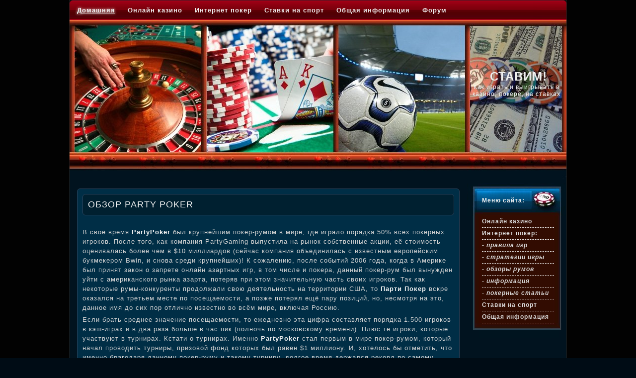

--- FILE ---
content_type: text/html; charset=utf-8
request_url: http://stavim3.ru/poker/party_poker_review.htm
body_size: 5220
content:
<!DOCTYPE html PUBLIC "-//W3C//DTD XHTML 1.0 Transitional//EN" "http://www.w3.org/TR/xhtml1/DTD/xhtml1-transitional.dtd">

<html xmlns="http://www.w3.org/1999/xhtml" dir="ltr" lang="ru">

<head profile="http://gmpg.org/xfn/11">

<meta http-equiv="Content-Type" content="text/html; charset=utf-8" />
<meta name="Description" content="Ставим! Как играть и зарабатывать на ставках, в казино и покере онлайн. Обзор Party Poker - третий по величине покер-рум, а некогда был крупнейшим.">
<meta name="Keywords" content="онлайн, интернет, покер, рум, бонусы, игроки, Party Poker, Парти, депозит, очки, программа поощрения, турнир">
<meta name="resourse-type" content="document">
<meta name="revisit-after" content="30 days">

<title>Ставим! Обзор Party Poker - третьего (а некогда крупнейшего) по величине покер-рума.</title>

<link rel="canonical" href="https://rus.stavim3.ru/poker/party_poker_review.htm">

<link rel="stylesheet" href="../style.css" type="text/css" media="screen" />

</head>


<body>

<div id="main">

<div id="menu">
<ul>
<li class="current_page_item">
<a title="Домашняя страница 'Ставим!'" href="../stavim.htm">Домашняя</a></li>
<li class="page_item"><a href="../casino/casino.htm" title="Онлайн казино">Онлайн казино</a>
<ul>
	<li class="page_item"><a href="../casino/casino_games.htm" title="Популярные игры казино">Игры казино</a></li>
	<li class="page_item"><a href="../casino/casino_reviews.htm" title="Обзоры лучших онлайн казино">Обзоры казино</a></li>
	<li class="page_item"><a href="../casino/casino_bonuses.htm" title="Бонусы интернет казино">Бонусы</a></li>
	<li class="page_item"><a href="../casino/casino_info.htm" title="Полезная информация для игроков">Информация</a></li>
	<li class="page_item"><a href="../casino/casino_articles.htm" title="Статьи об игре в интернет казино">Статьи о казино</a></li>
</ul>
</li>
<li class="page_item"><a href="poker.htm" title="Интернет покер">Интернет покер</a>
<ul>
	<li class="page_item"><a href="poker_rules.htm" title="Правила покерных игр">Правила покера</a></li>
	<li class="page_item"><a href="poker_strategy.htm" title="Стратегии игры в покер">Стратегия игры</a></li>
	<li class="page_item"><a href="poker_reviews.htm" title="Обзоры лучших онлайн покер-румов">Обзоры румов</a></li>
	<li class="page_item"><a href="poker_info.htm" title="Полезная информация для покеристов">Информация</a></li>
	<li class="page_item"><a href="poker_articles.htm" title="Статьи об игре в интернет покер">Покерные статьи</a></li>
</ul>
</li>
<li class="page_item"><a href="../stavki/betting.htm" title="Ставки в букмекерских конторах">Ставки на спорт</a>
<ul>
	<li class="page_item"><a href="../stavki/betting_bets.htm" title="Типы и виды ставок у букмекров">Виды ставок</a></li>
	<li class="page_item"><a href="../stavki/betting_strategies.htm" title="Различные стратегии ставок">Стратегии ставок</a></li>
	<li class="page_item"><a href="../stavki/bookmaker_reviews.htm" title="Обзоры лучших онлайн букмекеров">Обзоры букмекеров</a></li>
	<li class="page_item"><a href="../stavki/betting_info.htm" title="Полезная информация для ставочников">Информация</a></li>
</ul>
</li>
<li class="page_item"><a href="../general/common_info.htm" title="Информация общая для всех игр">Общая информация</a>
<ul>
	<li class="page_item"><a href="../general/registration.htm" title="Как регистрироваться на сайтах">Регистрация</a></li>
	<li class="page_item"><a href="../general/money.htm" title="Выбираем удобный метод ввода-вывода денег">Ввод-вывод</a></li>
	<li class="page_item"><a href="../general/taxes.htm" title="Вопросы налогообложения выигрышей">Налоги</a></li>
	<li class="page_item"><a href="../general/pros_cons_online.htm" title="Плюсы и минусы онлайн игры">+ и - онлайна</a></li>
	<li class="page_item"><a href="../general/mobile.htm" title="Играем с мобильного телефона">Мобильная игра</a></li>
	<li class="page_item"><a href="../general/security.htm" title="Вопросы безопасности в онлайне при игре">Безопасность</a></li>
	<li class="page_item"><a href="../general/games_comparision.htm" title="Сравниваем по заработку казино, покер, ставки">Сравнение игр</a></li>
	<li class="page_item"><a href="../general/links.htm" title="Полезные ссылки для игроков">Ссылки</a></li>
</ul>
<li class="page_item"><a title="Форум сайта 'Ставим!'" href="https://forum1.onlinecasinosrus.ru/">Форум</a></li>
</li>
</ul>
</div>	

<div id="header">
<h4 class="main_title"><a href="../stavim.htm">СТАВИМ!</a></h4>
<div class="description">Как играть и выигрывать в казино, покере, на ставках</div>
</div>

<div id="wrapper" class="clearfix">

<div id="content">

<div class="post">
<div class="entry">
<div class="post_title"><h1>Обзор Party Poker</h1></div>
<p><br>
В своё время <a target="_blank" href="../stavim.php?id=23">PartyPoker</a> был крупнейшим покер-румом в мире, где играло 
порядка 50% всех покерных игроков. После того, как компания PartyGaming выпустила на рынок 
собственные акции, её стоимость оценивалась более чем в $10 миллиардов (сейчас компания объединилась с известным 
европейским букмекером Bwin, и снова среди крупнейших)! К сожалению, после событий 2006 года, когда в 
Америке был принят закон о запрете онлайн азартных игр, в том числе и покера, данный покер-рум был вынужден уйти с 
американского рынка азарта, потеряв при этом значительную часть своих игроков. Так как некоторые 
румы-конкуренты продолжали свою деятельность на территории США, то <a target="_blank" href="../stavim.php?id=23">Парти Покер</a> 
вскре оказался на третьем месте по посещаемости, а позже потерял ещё пару позиций, но, несмотря на это, данное имя до сих пор отлично известно во всём мире, 
включая Россию. </p>
<p>Если брать среднее значение посещаемости, то ежедневно эта цифра составляет порядка 1.500 игроков в кэш-играх и в 
два раза больше в час пик (полночь по московскому времени). Плюс те игроки, которые участвуют в турнирах. Кстати о турнирах. 
Именно <a target="_blank" href="../stavim.php?id=23">PartyPoker</a> стал первым в мире покер-румом, который начал проводить 
турниры, призовой фонд которых был равен $1 миллиону. И, хотелось бы отметить, что именно благодаря данному покер-руму и 
такому турниру, долгое время держался рекорд по самому крупному выигрышу в онлайне российским игроком, которого 
зовут Сергей Рыбаченко.  Помимо онлайн-турниров, рум организовывает и проводит такие «живые» турниры, как World 
Poker Open и PartyPoker Premier League Poker. Несколько лет назад <a target="_blank" href="../stavim.php?id=23">Парти Покер</a> 
приобрёл права на проведение второго по размерам и значимости после WSOP оффлайн-турнира World Poker Tour. 
Под таким же именем было открыто онлайн-казино и покер-рум, объединившийся с Парти в этакую мини-сеть.</p>
<p><a target="_blank" href="../stavim.php?id=23">PartyPoker</a> отличается довольно неплохим софтом, с большим набором функций 
и возможностью установки скинов. Они одни из первых модифицировали свой софт в соответствии с модными &quot;социальными&quot; тенденциями, добавив миссии, достижения, награды. Практически одновременно появилась и мобильная версия (правда, сделанная на основе софта сети Онгейм). Русскоязычным игрокам <a target="_blank" href="../stavim.php?id=23">Парти Покер</a> предоставляет русифицированный сайт 
и софт, а также поддержку на русском языке, как по телефону, так и посредством электронной почты. Ввод/вывод средств 
может быть осуществлён с помощью Вебмани, банковской карточки, Манибукерс и несколькими популярными платёжными 
системами. Помимо покера, PartyGaming даёт возможность игрокам сыграть в 
казино, бинго, нарды, сделать ставки на спортивные или финансовые события. Так что, имея один счёт, вы запросто сможете 
играть во множество игр. </p>
<p><a target="_blank" href="../stavim.php?id=23">Party</a> предлагает игрокам неплохую программу поощрения. Зарабатывая очки 
престижа, от количества которых зависит ваш ВИП-уровень (от бронзового до палладиум элит), вы можете их потратить в 
специальном магазине, который, правда, имеет не особо богатый выбор. Несомненно, самой выгодной покупкой станет 
приобретение программы Holdem Manager. Затем можно тратиться на покупку бонусов или различных товаров. 
Стоит отметить, что чем выше ваш уровень престижа, тем дешевле вы можете приобретать товары. Разница в цене при этом 
может достигать до трёх раз. Реализация очков престижа позволит вам вернуть до 20% уплаченного рейка!</p>
<p>Помимо этого, <a target="_blank" href="../stavim.php?id=23">PartyPoker</a> предлагает и другие акции, включая бонус 
на первый депозит (весьма скромный 100% до $50, но деньги будете получать ещё и за выполнение миссий), релоад-бонусы. Почти каждый месяц рум проводит какую-то специальную акцию, где каждый игрок 
может что-то заработать сверху, причём чем больше играете, тем больше получите. В основном акции проходят в формате миссий, за выполнение которых и получаете призы. Также проводится большое количество фриролов.</p>
<p>Подводя итог, хотелось бы отметить, что, несмотря на утрату лидирующих позиций и выпадение из тройки, <a target="_blank" href="../stavim.php?id=23">PartyPoker</a> всё же собрался и готов заново вступить в борьбу за лидерство. И для 
этого у него есть все компоненты: всемирно известное имя, хорошие условия, бонусы, акции и программы поощрения для 
активных игроков, да и неплохие отзывы от игроков. Поэтому, почему бы и нет!</p></div>
</div>

</div>

<div id="sidebar">

		<div id="sidebar_left">

			<ul>
				<div class="sidebar_widget"><li class="widget widget_recent_entries">
				<h5 class="widgettitle">Меню сайта:</h5>
        <ul>
				<li><a href="../casino/casino.htm" title="Онлайн казино">Онлайн казино</a></li>
				<li><a href="poker.htm" title="Интернет покер">Интернет покер:</a></li>
				<li><i><a href="poker_rules.htm" title="Правила покерных игр"> - правила игр</a></i></li>
				<li><i><a href="poker_strategy.htm" title="Стратегии игры в покер"> - стратегии игры</a></i></li>
				<li><i><a href="poker_reviews.htm" title="Обзоры лучших онлайн покер-румов"> - обзоры румов</a></i></li>
				<li><i><a href="poker_info.htm" title="Полезная информация для покеристов"> - информация</a></i></li>
				<li><i><a href="poker_articles.htm" title="Статьи об игре в интернет покер"> - покерные статьи</a></i></li>
				<li><a href="../stavki/betting.htm" title="Ставки в букмекерских конторах">Ставки на спорт</a></li>
				<li><a href="../general/common_info.htm" title="Информация общая для всех игр">Общая информация</a></li>
				</ul>
		</li></div>	
		
      </ul>

		</div>

</div>
</div>

<div id="footer">
<div id="footerlinks">© &quot;<b>Ставим!</b>&quot; 2011-... Как играть и выигрывать в онлайне</div>

<div class="wrapper">

</div>

</div>

</div>

<script defer src="https://static.cloudflareinsights.com/beacon.min.js/vcd15cbe7772f49c399c6a5babf22c1241717689176015" integrity="sha512-ZpsOmlRQV6y907TI0dKBHq9Md29nnaEIPlkf84rnaERnq6zvWvPUqr2ft8M1aS28oN72PdrCzSjY4U6VaAw1EQ==" data-cf-beacon='{"version":"2024.11.0","token":"8f6bbc584bb247fdb17a69af0a4ecd1f","r":1,"server_timing":{"name":{"cfCacheStatus":true,"cfEdge":true,"cfExtPri":true,"cfL4":true,"cfOrigin":true,"cfSpeedBrain":true},"location_startswith":null}}' crossorigin="anonymous"></script>
</body>

</html>


--- FILE ---
content_type: text/css
request_url: http://stavim3.ru/style.css
body_size: 2984
content:
/* RESET 
************************************/

* {
margin: 0;
padding: 0;
letter-spacing: 1px;
}

p, ul, ol {
margin-top: 0;
line-height: 150%;
}

h1, h2, h3, h4, h5, h6 {
font-size: 100%;
font-weight: normal;
}

hr {
clear: both;
visibility: hidden;
}

input, textarea {
color: inherit;
font-family: inherit;
font-size: inherit;
letter-spacing: inherit;
}

/* CLEARFIX 
************************************/

.clearfix:after {
content: ".";
display: block;
clear: both;
visibility: hidden;
line-height: 0;
height: 0;
}

.clearfix {
display: inline-block;
}

html[xmlns] .clearfix {
display: block;
}

* html .clearfix {
height: 1%;
}

/* NIFTY 
/* GENERAL ITEMS 
************************************/

body {
background-image:url("pics/blackbg.jpg");
background-repeat: repeat-xy;
background-attachment: fixed;
background-color: #000C15;
color: #D3D3D3;
font-family: Arial, Verdana, Tahoma, Helvetica, Verdana, sans-serif;
font-size: 13px;
}

a {
color: #FFA500;
font-weight: bold;
outline: none;
text-decoration: none;
}

a:hover {
color: #333333;
text-decoration: underline;
}

img {
border: none;
}

h1 {
font-size: 18px;
}

h2 {
font-size: 18px;
}

h3 {
font-size: 16px;
}

h4 {
font-size: 20px;
}

h5 {
font-size: 12px;
}

h6 {
font-size: 10px;
}

blockquote {
border-left: 5px solid #E8C66C;
margin:  0 18px 18px;
padding: 18px 18px 0;
text-align: justify;
}

/* GENERAL LAYOUT 
************************************/

#main {
border: 1px solid #1C1C1C;
background-color: transparent;
margin: 0 auto;
width: 1000px;
}

#wrapper {
width: 1000px;
margin: 0 auto;
background-image: url("pics/body.png");
background-repeat: repeat-y;
}

#header {
background-attachment: scroll;
background-color: #d3d3d3;
background-image: url("pics/header.jpg");
background-position: top left;
background-repeat: repeat-x;
height: 329px;
width: 1000px;
}

#content {
float: left;
width: 790px;
background-color: transparent;
}

#sidebar {
float: right;
width: 200px;
color: #2d2d2d;
}

#footer {
background-color: transparent;
background-image: url("pics/footer.jpg");
background-repeat: no-repeat;
clear: both;
height: 105px;
}

/* HEADER ITEMS 
************************************/

#title_top {
background-image:url("pics/titletop.png");
background-color: transparent;
display: block;
height: 104px;
list-style: none;
margin-top: 0px;
width: 950px;
}

#menu {
background-image: url("pics/navbg.png");
	border-top-left-radius: 6px;
	-moz-border-radius-topleft: 6px;
	-webkit-border-top-left-radius: 6px;
	border-top-right-radius: 6px;
	-moz-border-radius-topright: 6px;
	-webkit-border-top-right-radius: 6px;
background-color: transparent;
color: #efefef;
display: block;
height: 39px;
list-style: none;
width: 1000px;
font-family: Verdana, Tahoma, Arial;
}

#navigation_menu li {
display: inline;
padding: 5px 0;
}

#navigation_menu li a {
text-shadow: 0px 0px 5px #ffffff;
color: #333333;
font-family: Georgia, Verdana, Arial;
display: block;
float: left;
margin-right: 1px;
padding: 12px;
text-decoration: none;
}

#menu ul {margin: 0;padding: 0;list-style: none;}
#menu a {color: #efefef;display: block;margin-left: 5px;padding: 10px;}
#menu a:hover {background:#efefef;color: #010101;display:block;text-decoration: underline;} /* Design for links when the mouse is over them */
#menu li {float: left;margin: 0;padding: 0;}
#menu li li {float: left;margin: 0 0 0 5px;padding: 0;width: 130px;}
#menu li li a, #menu li li a:link, #menu li li a:visited {background:#1B2626;width: 170px;float: none;margin: 0;padding: 4px 10px 5px 10px;color:#fff;}
#menu li li a:hover, #menu li li a:active {background:#efefef;width: 170px;float: none;margin: 0;text-decoration: none;color:#010101;}
#menu li ul {position: absolute;width: 10em;left: -999em;z-index:1;}
#menu li:hover ul {left: auto;display: block;}
#menu li:hover ul, #menu li.sfhover ul {left: auto;}
#menu li.current_page_item a{text-decoration: underline; text-shadow: 0px 0px 5px #ffffff;} /* Design for the link to whatever page the user is currently on (if applicable) */
#menu li.current_page_item a:hover{background:#efefef;color:#010101;text-decoration:none;}


.navi_left {
float: right;
margin-right:50px;
margin-top:10px;
}

.navi_right {
float: right;
}

#navi_panel {
height: 40px;
}

#navi_panel ul {
display: block;
list-style: none;
}

#navi_panel ul li {
display: inline;
list-style: none;
}


#navi_panel ul li a {
float: left;
padding: 12px;
text-decoration: none;
}

#navi_panel ul li a:hover, #navi_panel ul li.current_page_item a {
color: #333333 !important;
text-decoration: none;
}

.main_title {
font-weight: bold !important;
font-family: Georgia, Verdana, Tahoma, Arial;
text-align: center;
font-size: 24px;
padding-top: 100px;
padding-left: 739px;
width: 329px;
}

.main_title a {
text-decoration: none;
font-size: 24px;
color: #efefef;
}

.main_title a:hover {
text-decoration: underline;
font-size: 24px;
color: #efefef;
}

.description {
text-align: center;
font-size: 12px;
color: #efefef;
padding-left: 804px;
width: 190px;
}

/* CONTENT ITEMS 
************************************/

#welcome-note {
background-image: url("pics/welcome-note-bg1.png");
background-repeat: no-repeat;
background-position: bottom-left;
height: 200px;
margin-bottom: 10px;
margin-left: 10px;
}

.welcome-left {
color: #D3D3D3;
float: left;
width: 770px;
margin: 10px 0 0 10px;
}

.welcome-right {
float: right;
margin: 35px 10px 0;
}

.post {
background-color: transparent;
padding: 10px;
width: 770px;
margin-left: 5px;
border: none;
}

.post a  {
color: #f4f4f4;
text-decoration: none;
}

.post a:hover  {
text-decoration: underline;
color: #eeeeee;
}

#feature_post {
float: left; 
padding: 4px;
width: 250px;
}

.feature_article {
margin-bottom: 0px;
}

.feature_title a {
background-attachment: scroll;
background-color: transparent;
background-image: url("pics/trans_bg.png");
background-position: top left;
background-repeat: repeat;
color: #f4f4f4 !important;
margin: 15px 5px;
padding: 5px 10px 10px;
position: absolute;
text-decoration: none !important;
z-index: 10;
width: 720px;
}

.feature_title a:hover {
text-decoration: underline !important;
}

.feature_img {
border: 1px solid #f4f4f4;
padding: 5px;
position: relative;
z-index: 1;
}

.feature_entry {
width: 750px;
}

.feature_entry li {
list-style : decimal;
margin-left : 25px;
}

.feature_entry ol {
margin-bottom : 10px;
margin-left : 25px;
}

.feature_entry ul {
margin-top : 10px;
margin-left : 20px;
margin-bottom : 10px;
}

.post_title, .page_title {
border: 1px solid #2C425A;
-moz-border-radius: 6px;
-webkit-border-radius: 6px;
background-color: #002030;
font-size: 16px;
font-family: Arial, Verdana;
color: #f4f4f4;
padding : 10px 0 10px 10px;
text-transform: uppercase;
text-decoration: none;
}

.post_title a {
text-decoration: none;
font-size: 16px;
}

.metadata {
list-style: none;
float: right;
margin-left: 10px;
padding-bottom: 10px;
text-align: left;
width: 750px;
margin-top: 10px;
}

.postmeta_img {
margin-left: 5px;
margin-right: 5px;
}

.metadata a {
color: #efefef;
text-decoration: none;
}

.metadata li {
list-style: none;
margin-left: 10px;
}

.author {
background-attachment: scroll;
background-color: transparent;
background-position: center left;
background-repeat: no-repeat;
padding-left: 25px;
padding-top: 5px;
height: 20px;
}

.date {
background-attachment: scroll;
background-color: transparent;
background-position: center left;
background-repeat: no-repeat;
padding-left: 25px;
padding-top: 5px;
height: 20px;
}

.comments {
background-attachment: scroll;
background-color: transparent;
background-position: center left;
background-repeat: no-repeat;
padding-left: 25px;
padding-top: 5px;
height: 20px;
}

.tags {
background-attachment: scroll;
background-color: transparent;
background-position: center left;
background-repeat: no-repeat;
padding-left: 25px;
padding-top: 5px;
height: 20px;
}

.category {
background-attachment: scroll;
background-color: transparent;
background-position: center left;
background-repeat: no-repeat;
padding-left: 25px;
padding-top: 5px;
height: 20px;
}

.excerpt_post {
background-color: transparent;
background-image: url("pics/gradient_bg.jpg");
background-position: top left;
background-repeat: repeat-x;
float: left;
margin: 5px 9px 20px 9px;
padding: 10px;
width: 280px;
border: 2px solid #f4f4f4;
}

.excerpt_post h4 {
margin-top: 1px;
}

.excerpt_post h4.except_title a, h4.archivetitle a  {
text-decoration: none;
color: #f4f4f4;
font-weight: bold;
text-transform: uppercase;
}

.excerpt-img {
float: left;
margin: 10px 5px 10px 5px;
padding: 5px;
}

.excerpt-img img {
float: left;;
background-color: #333333;
border: 1px solid #ffffff;
display: block;
padding: 10px;
height: 100px;
width: 100px;
}

.excerpt_post a:hover {
color: #eeeeee !important;
}

.excerpt_post {
padding: 10px;
}

.entry {
border: 1px solid #2C425A;
-moz-border-radius: 6px;
-webkit-border-radius: 6px;
background-color: #002E46;
padding: 10px;
}

.entry p {
margin-top : 5px;
}

.entry li {
margin-left : 25px;
}

.entry ol {
margin-bottom : 10px;
margin-left : 25px;
}

.entry ul {
margin-top : 10px;
margin-left : 20px;
margin-bottom : 10px;
}

.read_more {
background-attachment: scroll;
background-color: transparent;
background-image: url("pics/arrow_right.png");
background-position: top right;
background-repeat: no-repeat;
padding-right: 25px;
padding-bottom: 15px;
}

.read_more a {
color: #FFA500;
}

.postmetadata {
margin-top: 5px;
text-align: left;
margin-bottom: 5px;
color: #FFA500;
font-size: 10px;
}

.postmetadata a {
color: #FFA500;
font-size: 10px;
}

img.alignleft {
border: 1px solid #9d9d9d;
float: left;
margin: 5px 10px 10px 0;
padding: 5px;
}

img.alignright {
border: 1px solid #9d9d9d;
float: right;
margin: 5px 0 10px 10px;
padding: 5px;
}

img.alignnone {
border: 1px solid #9d9d9d;
height: auto;
margin-bottom: 10px;
padding: 5px;
width: 99%;
}

.wp-pagenavi {
text-align: center;
margin-top: 10px;
margin-right: 20px;
margin-left: 20px;
margin-bottom: 20px;
}


/* COMMENTS ITEMS 
************************************/

.post_info {
border: none;
padding: 8px;
text-align: center;
}

a {
color: #FFA500;
}

a:hover {
color: #eeeeee;
}

.navi {
margin: 20px 0;
}

.navleft {
float: left;
}

.navright {
float: right;
}

.author_comment {
border: 1px solid #2C425A;
-moz-border-radius: 6px;
-webkit-border-radius: 6px;
background-color: #002E46;
margin-left: 15px;
width: 770px;
}

.commentlist li {
border: 1px solid #2C425A;
-moz-border-radius: 6px;
-webkit-border-radius: 6px;
background-color: #002E46;
clear: both;
margin-bottom: 20px;
padding-bottom: 10px;
margin-left: 15px;
}

#comments, #respond, .pagetitle {
font-weight: bold;
color: #9D9D9D;
margin-bottom: 20px;
padding-top: 20px;
text-align: center;
margin-left: 15px;
}

input#author, #email, #url {
border: 1px solid #2C425A;
-moz-border-radius: 6px;
-webkit-border-radius: 6px;
background-color: #002E46;
float: left;
padding: 4px;
width: 750px;
margin-lelt: 15px;
margin-bottom: 10px;
margin-left: 15px;
}

textarea#comment {
border: 1px solid #2C425A;
-moz-border-radius: 6px;
-webkit-border-radius: 6px;
background-color: #002E46;
float: left;
padding: 4px;
margin-bottom: 10px;
width: 750px;
margin-left: 15px;
}

.input_title {
color: #9D9D9D;
float: left;
text-align: left !important;
margin-left: 15px;
width: 750px;
padding-top 20px;
}

#submit {
border: 1px solid #2C425A;
-moz-border-radius: 6px;
-webkit-border-radius: 6px;
background-color: #002E46;
clear: both;
cursor: pointer;
display: block;
margin-bottom: 20px;
padding: 4px;
margin-left: 15px;
}

.avatar {
float: left;
margin: 10px 10px 5px 0;
}

.comment_entry {
padding: 0 10px;
}

.avatar_div {
padding: 10px;
}

.avatar_div span {
float: right;
}

/* SIDEBAR ITEMS 
************************************/


#sidebartitle h4 {
color: #D3D3D3;
font-weight: bold;
text-align: left;
padding-left: 30px;
width: 170px;
font-size: 14px:
}

#sidebar a {
text-decoration: none;
font-family: Arial, Verdana;
color: #DEDEDE;
font-size: 12px;
}

#sidebar a:hover {
color: #ffffff;
text-decoration: none;
}

.textwidget {
background-image: url("pics/sidebg.png");
background-repeat: repeat-y;
padding-left: 30px;
color: #efefef;
width: 150px;
padding-right: 20px;
}

.widget {
background: transparent url("pics/sidebottom.png") no-repeat bottom left; 
padding-bottom: 35px; 
}

.widgettitle {
color: #efefef;
font-weight: bold;
height: 40px;
background-image: url("pics/sidebgtitle.png");
background-repeat: no-repeat;
background-color: transparent;
background-position: top left;
}

.widget ul {
background-image: url("pics/sidebg.png");
background-repeat: repeat-y;
}

#sidebar ul li h4 {
text-align: left;
padding-left: 30px;
width: 170px;
font-weight: bold;
}

#sidebar ul li h5 {
text-align: left;
padding-left: 30px;
width: 170px;
font-weight: bold;
}

.sidebar_widget ul {
color: #efefef;
}

.sidebar_widget ul li {
border-bottom: 1px dashed #efefef;
display: block;
list-style: none;
padding: 2px 0;
margin-left: 30px;
width: 145px;
}

#sidebar h4 {
padding-top: 25px;
}

#sidebar h5 {
padding-top: 25px;
}

.widgettext {
color: #efefef;
margin-left: 30px;
width: 140px;
}

.widget_text {
background-repeat: no-repeat;
}

#sidebar_left {
float: right;
width: 200px;
}

#sidebar ul {
display: block;
list-style: none;
}

/* FOOTER ITEMS 
************************************/

#footer .wrapper {
color : #efefef;
}

#footerlinks {
text-align : center;
color : #efefef;
text-decoration : none;
font-weight : bold;
padding-top: 110px;
font-size: 10px;
}

#footerlinks a {
color : #efefef;
text-decoration : none;
font-size: 10px;
}